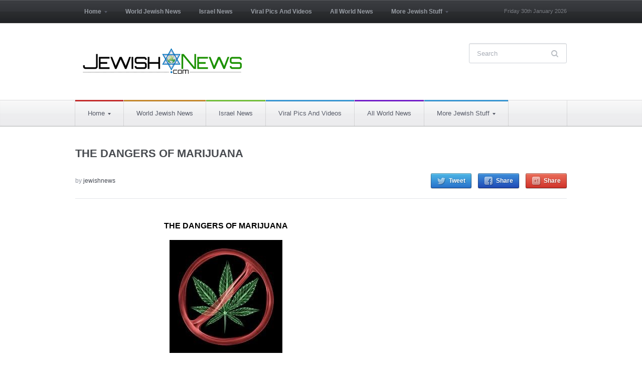

--- FILE ---
content_type: text/html; charset=UTF-8
request_url: https://jewishnews.com/2016/07/20/the-dangers-of-marijuana/
body_size: 8248
content:
 <!DOCTYPE html>
<html xmlns="http://www.w3.org/1999/xhtml" lang="en-US"><head>
    <meta http-equiv="Content-Type" content="text/html; charset=UTF-8" />
    <meta http-equiv="X-UA-Compatible" content="IE=edge,chrome=1">
    <meta name="viewport" content="width=device-width, initial-scale=1.0">

 	<link rel="stylesheet" type="text/css" href="https://fonts.googleapis.com/css?family=UnifrakturMaguntia|Merriweather:400,700" />

    <link rel="pingback" href="https://jewishnews.com/xmlrpc.php" />

    <title>THE DANGERS OF MARIJUANA &#8211; Jewish News and Israel news &#8211; Breaking News</title>
<meta name='robots' content='max-image-preview:large' />
<link rel="alternate" type="application/rss+xml" title="Jewish News and Israel news - Breaking News &raquo; Feed" href="https://jewishnews.com/feed/" />
<link rel="alternate" type="application/rss+xml" title="Jewish News and Israel news - Breaking News &raquo; Comments Feed" href="https://jewishnews.com/comments/feed/" />
<link rel="alternate" type="application/rss+xml" title="Jewish News and Israel news - Breaking News &raquo; THE DANGERS OF MARIJUANA Comments Feed" href="https://jewishnews.com/2016/07/20/the-dangers-of-marijuana/feed/" />
<script type="8a7971445ea9ba15a4bce31a-text/javascript">
window._wpemojiSettings = {"baseUrl":"https:\/\/s.w.org\/images\/core\/emoji\/14.0.0\/72x72\/","ext":".png","svgUrl":"https:\/\/s.w.org\/images\/core\/emoji\/14.0.0\/svg\/","svgExt":".svg","source":{"concatemoji":"https:\/\/jewishnews.com\/wp-includes\/js\/wp-emoji-release.min.js?ver=6.1.9"}};
/*! This file is auto-generated */
!function(e,a,t){var n,r,o,i=a.createElement("canvas"),p=i.getContext&&i.getContext("2d");function s(e,t){var a=String.fromCharCode,e=(p.clearRect(0,0,i.width,i.height),p.fillText(a.apply(this,e),0,0),i.toDataURL());return p.clearRect(0,0,i.width,i.height),p.fillText(a.apply(this,t),0,0),e===i.toDataURL()}function c(e){var t=a.createElement("script");t.src=e,t.defer=t.type="text/javascript",a.getElementsByTagName("head")[0].appendChild(t)}for(o=Array("flag","emoji"),t.supports={everything:!0,everythingExceptFlag:!0},r=0;r<o.length;r++)t.supports[o[r]]=function(e){if(p&&p.fillText)switch(p.textBaseline="top",p.font="600 32px Arial",e){case"flag":return s([127987,65039,8205,9895,65039],[127987,65039,8203,9895,65039])?!1:!s([55356,56826,55356,56819],[55356,56826,8203,55356,56819])&&!s([55356,57332,56128,56423,56128,56418,56128,56421,56128,56430,56128,56423,56128,56447],[55356,57332,8203,56128,56423,8203,56128,56418,8203,56128,56421,8203,56128,56430,8203,56128,56423,8203,56128,56447]);case"emoji":return!s([129777,127995,8205,129778,127999],[129777,127995,8203,129778,127999])}return!1}(o[r]),t.supports.everything=t.supports.everything&&t.supports[o[r]],"flag"!==o[r]&&(t.supports.everythingExceptFlag=t.supports.everythingExceptFlag&&t.supports[o[r]]);t.supports.everythingExceptFlag=t.supports.everythingExceptFlag&&!t.supports.flag,t.DOMReady=!1,t.readyCallback=function(){t.DOMReady=!0},t.supports.everything||(n=function(){t.readyCallback()},a.addEventListener?(a.addEventListener("DOMContentLoaded",n,!1),e.addEventListener("load",n,!1)):(e.attachEvent("onload",n),a.attachEvent("onreadystatechange",function(){"complete"===a.readyState&&t.readyCallback()})),(e=t.source||{}).concatemoji?c(e.concatemoji):e.wpemoji&&e.twemoji&&(c(e.twemoji),c(e.wpemoji)))}(window,document,window._wpemojiSettings);
</script>
<style type="text/css">
img.wp-smiley,
img.emoji {
	display: inline !important;
	border: none !important;
	box-shadow: none !important;
	height: 1em !important;
	width: 1em !important;
	margin: 0 0.07em !important;
	vertical-align: -0.1em !important;
	background: none !important;
	padding: 0 !important;
}
</style>
	<style type="text/css" media="all">
.wpautoterms-footer{background-color:#ffffff;text-align:center;}
.wpautoterms-footer a{color:#000000;font-family:Arial, sans-serif;font-size:14px;}
.wpautoterms-footer .separator{color:#cccccc;font-family:Arial, sans-serif;font-size:14px;}</style>
<link rel='stylesheet' id='wp-block-library-css' href='https://jewishnews.com/wp-includes/css/dist/block-library/style.min.css?ver=6.1.9' type='text/css' media='all' />
<link rel='stylesheet' id='classic-theme-styles-css' href='https://jewishnews.com/wp-includes/css/classic-themes.min.css?ver=1' type='text/css' media='all' />
<style id='global-styles-inline-css' type='text/css'>
body{--wp--preset--color--black: #000000;--wp--preset--color--cyan-bluish-gray: #abb8c3;--wp--preset--color--white: #ffffff;--wp--preset--color--pale-pink: #f78da7;--wp--preset--color--vivid-red: #cf2e2e;--wp--preset--color--luminous-vivid-orange: #ff6900;--wp--preset--color--luminous-vivid-amber: #fcb900;--wp--preset--color--light-green-cyan: #7bdcb5;--wp--preset--color--vivid-green-cyan: #00d084;--wp--preset--color--pale-cyan-blue: #8ed1fc;--wp--preset--color--vivid-cyan-blue: #0693e3;--wp--preset--color--vivid-purple: #9b51e0;--wp--preset--gradient--vivid-cyan-blue-to-vivid-purple: linear-gradient(135deg,rgba(6,147,227,1) 0%,rgb(155,81,224) 100%);--wp--preset--gradient--light-green-cyan-to-vivid-green-cyan: linear-gradient(135deg,rgb(122,220,180) 0%,rgb(0,208,130) 100%);--wp--preset--gradient--luminous-vivid-amber-to-luminous-vivid-orange: linear-gradient(135deg,rgba(252,185,0,1) 0%,rgba(255,105,0,1) 100%);--wp--preset--gradient--luminous-vivid-orange-to-vivid-red: linear-gradient(135deg,rgba(255,105,0,1) 0%,rgb(207,46,46) 100%);--wp--preset--gradient--very-light-gray-to-cyan-bluish-gray: linear-gradient(135deg,rgb(238,238,238) 0%,rgb(169,184,195) 100%);--wp--preset--gradient--cool-to-warm-spectrum: linear-gradient(135deg,rgb(74,234,220) 0%,rgb(151,120,209) 20%,rgb(207,42,186) 40%,rgb(238,44,130) 60%,rgb(251,105,98) 80%,rgb(254,248,76) 100%);--wp--preset--gradient--blush-light-purple: linear-gradient(135deg,rgb(255,206,236) 0%,rgb(152,150,240) 100%);--wp--preset--gradient--blush-bordeaux: linear-gradient(135deg,rgb(254,205,165) 0%,rgb(254,45,45) 50%,rgb(107,0,62) 100%);--wp--preset--gradient--luminous-dusk: linear-gradient(135deg,rgb(255,203,112) 0%,rgb(199,81,192) 50%,rgb(65,88,208) 100%);--wp--preset--gradient--pale-ocean: linear-gradient(135deg,rgb(255,245,203) 0%,rgb(182,227,212) 50%,rgb(51,167,181) 100%);--wp--preset--gradient--electric-grass: linear-gradient(135deg,rgb(202,248,128) 0%,rgb(113,206,126) 100%);--wp--preset--gradient--midnight: linear-gradient(135deg,rgb(2,3,129) 0%,rgb(40,116,252) 100%);--wp--preset--duotone--dark-grayscale: url('#wp-duotone-dark-grayscale');--wp--preset--duotone--grayscale: url('#wp-duotone-grayscale');--wp--preset--duotone--purple-yellow: url('#wp-duotone-purple-yellow');--wp--preset--duotone--blue-red: url('#wp-duotone-blue-red');--wp--preset--duotone--midnight: url('#wp-duotone-midnight');--wp--preset--duotone--magenta-yellow: url('#wp-duotone-magenta-yellow');--wp--preset--duotone--purple-green: url('#wp-duotone-purple-green');--wp--preset--duotone--blue-orange: url('#wp-duotone-blue-orange');--wp--preset--font-size--small: 13px;--wp--preset--font-size--medium: 20px;--wp--preset--font-size--large: 36px;--wp--preset--font-size--x-large: 42px;--wp--preset--spacing--20: 0.44rem;--wp--preset--spacing--30: 0.67rem;--wp--preset--spacing--40: 1rem;--wp--preset--spacing--50: 1.5rem;--wp--preset--spacing--60: 2.25rem;--wp--preset--spacing--70: 3.38rem;--wp--preset--spacing--80: 5.06rem;}:where(.is-layout-flex){gap: 0.5em;}body .is-layout-flow > .alignleft{float: left;margin-inline-start: 0;margin-inline-end: 2em;}body .is-layout-flow > .alignright{float: right;margin-inline-start: 2em;margin-inline-end: 0;}body .is-layout-flow > .aligncenter{margin-left: auto !important;margin-right: auto !important;}body .is-layout-constrained > .alignleft{float: left;margin-inline-start: 0;margin-inline-end: 2em;}body .is-layout-constrained > .alignright{float: right;margin-inline-start: 2em;margin-inline-end: 0;}body .is-layout-constrained > .aligncenter{margin-left: auto !important;margin-right: auto !important;}body .is-layout-constrained > :where(:not(.alignleft):not(.alignright):not(.alignfull)){max-width: var(--wp--style--global--content-size);margin-left: auto !important;margin-right: auto !important;}body .is-layout-constrained > .alignwide{max-width: var(--wp--style--global--wide-size);}body .is-layout-flex{display: flex;}body .is-layout-flex{flex-wrap: wrap;align-items: center;}body .is-layout-flex > *{margin: 0;}:where(.wp-block-columns.is-layout-flex){gap: 2em;}.has-black-color{color: var(--wp--preset--color--black) !important;}.has-cyan-bluish-gray-color{color: var(--wp--preset--color--cyan-bluish-gray) !important;}.has-white-color{color: var(--wp--preset--color--white) !important;}.has-pale-pink-color{color: var(--wp--preset--color--pale-pink) !important;}.has-vivid-red-color{color: var(--wp--preset--color--vivid-red) !important;}.has-luminous-vivid-orange-color{color: var(--wp--preset--color--luminous-vivid-orange) !important;}.has-luminous-vivid-amber-color{color: var(--wp--preset--color--luminous-vivid-amber) !important;}.has-light-green-cyan-color{color: var(--wp--preset--color--light-green-cyan) !important;}.has-vivid-green-cyan-color{color: var(--wp--preset--color--vivid-green-cyan) !important;}.has-pale-cyan-blue-color{color: var(--wp--preset--color--pale-cyan-blue) !important;}.has-vivid-cyan-blue-color{color: var(--wp--preset--color--vivid-cyan-blue) !important;}.has-vivid-purple-color{color: var(--wp--preset--color--vivid-purple) !important;}.has-black-background-color{background-color: var(--wp--preset--color--black) !important;}.has-cyan-bluish-gray-background-color{background-color: var(--wp--preset--color--cyan-bluish-gray) !important;}.has-white-background-color{background-color: var(--wp--preset--color--white) !important;}.has-pale-pink-background-color{background-color: var(--wp--preset--color--pale-pink) !important;}.has-vivid-red-background-color{background-color: var(--wp--preset--color--vivid-red) !important;}.has-luminous-vivid-orange-background-color{background-color: var(--wp--preset--color--luminous-vivid-orange) !important;}.has-luminous-vivid-amber-background-color{background-color: var(--wp--preset--color--luminous-vivid-amber) !important;}.has-light-green-cyan-background-color{background-color: var(--wp--preset--color--light-green-cyan) !important;}.has-vivid-green-cyan-background-color{background-color: var(--wp--preset--color--vivid-green-cyan) !important;}.has-pale-cyan-blue-background-color{background-color: var(--wp--preset--color--pale-cyan-blue) !important;}.has-vivid-cyan-blue-background-color{background-color: var(--wp--preset--color--vivid-cyan-blue) !important;}.has-vivid-purple-background-color{background-color: var(--wp--preset--color--vivid-purple) !important;}.has-black-border-color{border-color: var(--wp--preset--color--black) !important;}.has-cyan-bluish-gray-border-color{border-color: var(--wp--preset--color--cyan-bluish-gray) !important;}.has-white-border-color{border-color: var(--wp--preset--color--white) !important;}.has-pale-pink-border-color{border-color: var(--wp--preset--color--pale-pink) !important;}.has-vivid-red-border-color{border-color: var(--wp--preset--color--vivid-red) !important;}.has-luminous-vivid-orange-border-color{border-color: var(--wp--preset--color--luminous-vivid-orange) !important;}.has-luminous-vivid-amber-border-color{border-color: var(--wp--preset--color--luminous-vivid-amber) !important;}.has-light-green-cyan-border-color{border-color: var(--wp--preset--color--light-green-cyan) !important;}.has-vivid-green-cyan-border-color{border-color: var(--wp--preset--color--vivid-green-cyan) !important;}.has-pale-cyan-blue-border-color{border-color: var(--wp--preset--color--pale-cyan-blue) !important;}.has-vivid-cyan-blue-border-color{border-color: var(--wp--preset--color--vivid-cyan-blue) !important;}.has-vivid-purple-border-color{border-color: var(--wp--preset--color--vivid-purple) !important;}.has-vivid-cyan-blue-to-vivid-purple-gradient-background{background: var(--wp--preset--gradient--vivid-cyan-blue-to-vivid-purple) !important;}.has-light-green-cyan-to-vivid-green-cyan-gradient-background{background: var(--wp--preset--gradient--light-green-cyan-to-vivid-green-cyan) !important;}.has-luminous-vivid-amber-to-luminous-vivid-orange-gradient-background{background: var(--wp--preset--gradient--luminous-vivid-amber-to-luminous-vivid-orange) !important;}.has-luminous-vivid-orange-to-vivid-red-gradient-background{background: var(--wp--preset--gradient--luminous-vivid-orange-to-vivid-red) !important;}.has-very-light-gray-to-cyan-bluish-gray-gradient-background{background: var(--wp--preset--gradient--very-light-gray-to-cyan-bluish-gray) !important;}.has-cool-to-warm-spectrum-gradient-background{background: var(--wp--preset--gradient--cool-to-warm-spectrum) !important;}.has-blush-light-purple-gradient-background{background: var(--wp--preset--gradient--blush-light-purple) !important;}.has-blush-bordeaux-gradient-background{background: var(--wp--preset--gradient--blush-bordeaux) !important;}.has-luminous-dusk-gradient-background{background: var(--wp--preset--gradient--luminous-dusk) !important;}.has-pale-ocean-gradient-background{background: var(--wp--preset--gradient--pale-ocean) !important;}.has-electric-grass-gradient-background{background: var(--wp--preset--gradient--electric-grass) !important;}.has-midnight-gradient-background{background: var(--wp--preset--gradient--midnight) !important;}.has-small-font-size{font-size: var(--wp--preset--font-size--small) !important;}.has-medium-font-size{font-size: var(--wp--preset--font-size--medium) !important;}.has-large-font-size{font-size: var(--wp--preset--font-size--large) !important;}.has-x-large-font-size{font-size: var(--wp--preset--font-size--x-large) !important;}
.wp-block-navigation a:where(:not(.wp-element-button)){color: inherit;}
:where(.wp-block-columns.is-layout-flex){gap: 2em;}
.wp-block-pullquote{font-size: 1.5em;line-height: 1.6;}
</style>
<link rel='stylesheet' id='wpautoterms_css-css' href='https://jewishnews.com/wp-content/plugins/auto-terms-of-service-and-privacy-policy/css/wpautoterms.css?ver=6.1.9' type='text/css' media='all' />
<link rel='stylesheet' id='chronicle-style-css' href='https://jewishnews.com/wp-content/themes/wpzoom-chronicle/style.css?ver=6.1.9' type='text/css' media='all' />
<link rel='stylesheet' id='media-queries-css' href='https://jewishnews.com/wp-content/themes/wpzoom-chronicle/css/media-queries.css?ver=1.1.2' type='text/css' media='all' />
<link rel='stylesheet' id='upw_theme_standard-css' href='https://jewishnews.com/wp-content/plugins/ultimate-posts-widget/css/upw-theme-standard.min.css?ver=6.1.9' type='text/css' media='all' />
<link rel='stylesheet' id='wpzoom-custom-css' href='https://jewishnews.com/wp-content/themes/wpzoom-chronicle/custom.css?ver=1.1.2' type='text/css' media='all' />
<script type="8a7971445ea9ba15a4bce31a-text/javascript" src='https://jewishnews.com/wp-includes/js/jquery/jquery.min.js?ver=3.6.1' id='jquery-core-js'></script>
<script type="8a7971445ea9ba15a4bce31a-text/javascript" src='https://jewishnews.com/wp-includes/js/jquery/jquery-migrate.min.js?ver=3.3.2' id='jquery-migrate-js'></script>
<script type="8a7971445ea9ba15a4bce31a-text/javascript" src='https://jewishnews.com/wp-includes/js/dist/vendor/regenerator-runtime.min.js?ver=0.13.9' id='regenerator-runtime-js'></script>
<script type="8a7971445ea9ba15a4bce31a-text/javascript" src='https://jewishnews.com/wp-includes/js/dist/vendor/wp-polyfill.min.js?ver=3.15.0' id='wp-polyfill-js'></script>
<script type="8a7971445ea9ba15a4bce31a-text/javascript" src='https://jewishnews.com/wp-includes/js/dist/dom-ready.min.js?ver=392bdd43726760d1f3ca' id='wp-dom-ready-js'></script>
<script type="8a7971445ea9ba15a4bce31a-text/javascript" src='https://jewishnews.com/wp-content/plugins/auto-terms-of-service-and-privacy-policy/js/base.js?ver=2.5.1' id='wpautoterms_base-js'></script>
<link rel="https://api.w.org/" href="https://jewishnews.com/wp-json/" /><link rel="alternate" type="application/json" href="https://jewishnews.com/wp-json/wp/v2/posts/27924" /><link rel="EditURI" type="application/rsd+xml" title="RSD" href="https://jewishnews.com/xmlrpc.php?rsd" />
<link rel="wlwmanifest" type="application/wlwmanifest+xml" href="https://jewishnews.com/wp-includes/wlwmanifest.xml" />
<meta name="generator" content="WordPress 6.1.9" />
<link rel="canonical" href="https://jewishnews.com/2016/07/20/the-dangers-of-marijuana/" />
<link rel='shortlink' href='https://jewishnews.com/?p=27924' />
<link rel="alternate" type="application/json+oembed" href="https://jewishnews.com/wp-json/oembed/1.0/embed?url=https%3A%2F%2Fjewishnews.com%2F2016%2F07%2F20%2Fthe-dangers-of-marijuana%2F" />
<link rel="alternate" type="text/xml+oembed" href="https://jewishnews.com/wp-json/oembed/1.0/embed?url=https%3A%2F%2Fjewishnews.com%2F2016%2F07%2F20%2Fthe-dangers-of-marijuana%2F&#038;format=xml" />
<!-- WPZOOM Theme / Framework -->
<meta name="generator" content="Chronicle 1.1.2" />
<meta name="generator" content="WPZOOM Framework 1.9.17" />
<style type="text/css">body{color: #000000;font-family: Arial;font-size: 28px;}.archiveposts .sticky h2, .archiveposts h2, h1.title, .wpzoom-widget-cat h3, .widget .feature-posts-list li a{color: #000000;font-family: Arial;font-size: 22px;font-weight: bold;}</style>
        

<style>
body {
    font-size: 16px!important;
}
</style>
</head>
<style type="text/css">body{font-size:16px;}</style> 
<body class="post-template-default single single-post postid-27924 single-format-standard" >

<div id="fb-root"></div>
<script type="8a7971445ea9ba15a4bce31a-text/javascript">(function(d, s, id) {
  var js, fjs = d.getElementsByTagName(s)[0];
  if (d.getElementById(id)) return;
  js = d.createElement(s); js.id = id;
  js.src = "//connect.facebook.net/en_US/sdk.js#xfbml=1&version=v2.7";
  fjs.parentNode.insertBefore(js, fjs);
}(document, 'script', 'facebook-jssdk'));</script>


	<header id="header">

		<div id="menutop">

			<div class="wrap">

				
	 				<a class="btn_menu" id="toggle-top" href="#"></a>

	 				<div id="topmenu-wrap">

					 	<ul id="topmenu" class="dropdown"><li id="menu-item-144" class="menu-item menu-item-type-custom menu-item-object-custom menu-item-home menu-item-has-children menu-item-144"><a href="https://jewishnews.com">Home</a>
<ul class="sub-menu">
	<li id="menu-item-34" class="menu-item menu-item-type-taxonomy menu-item-object-category menu-item-34"><a href="https://jewishnews.com/category/home/about-us/">About Us</a></li>
	<li id="menu-item-35" class="menu-item menu-item-type-taxonomy menu-item-object-category menu-item-35"><a href="https://jewishnews.com/category/home/advertising/">Advertising</a></li>
	<li id="menu-item-36" class="menu-item menu-item-type-taxonomy menu-item-object-category menu-item-36"><a href="https://jewishnews.com/category/home/contact-us/">Contact Us</a></li>
	<li id="menu-item-5840" class="menu-item menu-item-type-taxonomy menu-item-object-category menu-item-5840"><a href="https://jewishnews.com/category/home/jnexclusives/">JewishNewsExclusives</a></li>
</ul>
</li>
<li id="menu-item-46" class="menu-item menu-item-type-taxonomy menu-item-object-category menu-item-46"><a href="https://jewishnews.com/category/world-jewish-news/">World Jewish News</a></li>
<li id="menu-item-38" class="menu-item menu-item-type-taxonomy menu-item-object-category menu-item-38"><a href="https://jewishnews.com/category/israel-news/">Israel News</a></li>
<li id="menu-item-1703" class="menu-item menu-item-type-post_type menu-item-object-page menu-item-1703"><a href="https://jewishnews.com/viral-pics-and-videos/">Viral Pics And Videos</a></li>
<li id="menu-item-588" class="menu-item menu-item-type-taxonomy menu-item-object-category current-post-ancestor current-menu-parent current-post-parent menu-item-588"><a href="https://jewishnews.com/category/all-world-news/">All World News</a></li>
<li id="menu-item-4542" class="menu-item menu-item-type-custom menu-item-object-custom menu-item-has-children menu-item-4542"><a>More Jewish Stuff</a>
<ul class="sub-menu">
	<li id="menu-item-3374" class="menu-item menu-item-type-taxonomy menu-item-object-category menu-item-3374"><a href="https://jewishnews.com/category/jewish-humor/">Humor</a></li>
	<li id="menu-item-5841" class="menu-item menu-item-type-taxonomy menu-item-object-category menu-item-5841"><a href="https://jewishnews.com/category/home/jnexclusives/">JewishNewsExclusives</a></li>
	<li id="menu-item-10435" class="menu-item menu-item-type-taxonomy menu-item-object-category menu-item-10435"><a href="https://jewishnews.com/category/israeli-writer-profiles/">Israeli Writer Profiles</a></li>
	<li id="menu-item-40" class="menu-item menu-item-type-taxonomy menu-item-object-category current-post-ancestor menu-item-has-children menu-item-40"><a href="https://jewishnews.com/category/spirituality/">Spirituality</a>
	<ul class="sub-menu">
		<li id="menu-item-41" class="menu-item menu-item-type-taxonomy menu-item-object-category menu-item-41"><a href="https://jewishnews.com/category/spirituality/kabbalah/">Kabbalah</a></li>
		<li id="menu-item-43" class="menu-item menu-item-type-taxonomy menu-item-object-category current-post-ancestor current-menu-parent current-post-parent menu-item-43"><a href="https://jewishnews.com/category/spirituality/thoughts-and-philosophy/">Thoughts and Philosophy</a></li>
	</ul>
</li>
	<li id="menu-item-39" class="menu-item menu-item-type-taxonomy menu-item-object-category menu-item-39"><a href="https://jewishnews.com/category/opinions/">Op-ed</a></li>
	<li id="menu-item-30" class="menu-item menu-item-type-taxonomy menu-item-object-category menu-item-30"><a href="https://jewishnews.com/category/entertainment/">Entertainment</a></li>
	<li id="menu-item-153" class="menu-item menu-item-type-custom menu-item-object-custom menu-item-has-children menu-item-153"><a href="https://jewishnews.com/events/">Events</a>
	<ul class="sub-menu">
		<li id="menu-item-608" class="menu-item menu-item-type-post_type menu-item-object-page menu-item-608"><a href="https://jewishnews.com/events/">Events</a></li>
		<li id="menu-item-149" class="menu-item menu-item-type-custom menu-item-object-custom menu-item-149"><a href="https://jewishnews.com/submit-events/">Add Your Event</a></li>
	</ul>
</li>
</ul>
</li>
</ul>
					</div>

				
				<div id="thedate">Friday 30th January 2026</div>

				<div class="clear"></div>

			</div>

		</div>

		<div class="head-wrap">

			<div id="logo">
				
				<a href="https://jewishnews.com" title="Real Time Jewish News Updates">
											<img src="https://jewishnews.com/wp-content/uploads/2014/10/jn.png" alt="Jewish News and Israel news &#8211; Breaking News" />
									</a>

							</div><!-- / #logo -->

			<form method="get" id="searchform" action="https://jewishnews.com/">
	<fieldset>
		<input type="text" name="s" id="s" placeholder="Search" /><input type="submit" id="searchsubmit" value="Search" />
	</fieldset>
</form>
<div class="clear"></div>
			
			<div class="clear"></div>

		</div>

		<div id="menu">

			<div class="wrap">

				<a class="btn_menu" id="toggle-main" href="#"></a>

				<div id="menu-wrap">

					<ul id="mainmenu" class="dropdown"><li class="menu-item menu-item-type-custom menu-item-object-custom menu-item-home menu-item-has-children menu-item-144"><a style="border-top-color:#dd3333" href="https://jewishnews.com">Home</a>
<ul class="sub-menu">
	<li class="menu-item menu-item-type-taxonomy menu-item-object-category menu-item-34"><a href="https://jewishnews.com/category/home/about-us/">About Us</a></li>
	<li class="menu-item menu-item-type-taxonomy menu-item-object-category menu-item-35"><a href="https://jewishnews.com/category/home/advertising/">Advertising</a></li>
	<li class="menu-item menu-item-type-taxonomy menu-item-object-category menu-item-36"><a href="https://jewishnews.com/category/home/contact-us/">Contact Us</a></li>
	<li class="menu-item menu-item-type-taxonomy menu-item-object-category menu-item-5840"><a href="https://jewishnews.com/category/home/jnexclusives/">JewishNewsExclusives</a></li>
</ul>
</li>
<li class="menu-item menu-item-type-taxonomy menu-item-object-category menu-item-46"><a style="border-top-color:#dd9933" href="https://jewishnews.com/category/world-jewish-news/">World Jewish News</a></li>
<li class="menu-item menu-item-type-taxonomy menu-item-object-category menu-item-38"><a style="border-top-color:#81d742" href="https://jewishnews.com/category/israel-news/">Israel News</a></li>
<li class="menu-item menu-item-type-post_type menu-item-object-page menu-item-1703"><a href="https://jewishnews.com/viral-pics-and-videos/">Viral Pics And Videos</a></li>
<li class="menu-item menu-item-type-taxonomy menu-item-object-category current-post-ancestor current-menu-parent current-post-parent menu-item-588"><a style="border-top-color:#8224e3" href="https://jewishnews.com/category/all-world-news/">All World News</a></li>
<li class="menu-item menu-item-type-custom menu-item-object-custom menu-item-has-children menu-item-4542"><a>More Jewish Stuff</a>
<ul class="sub-menu">
	<li class="menu-item menu-item-type-taxonomy menu-item-object-category menu-item-3374"><a href="https://jewishnews.com/category/jewish-humor/">Humor</a></li>
	<li class="menu-item menu-item-type-taxonomy menu-item-object-category menu-item-5841"><a href="https://jewishnews.com/category/home/jnexclusives/">JewishNewsExclusives</a></li>
	<li class="menu-item menu-item-type-taxonomy menu-item-object-category menu-item-10435"><a href="https://jewishnews.com/category/israeli-writer-profiles/">Israeli Writer Profiles</a></li>
	<li class="menu-item menu-item-type-taxonomy menu-item-object-category current-post-ancestor menu-item-has-children menu-item-40"><a style="border-top-color:#8224e3" href="https://jewishnews.com/category/spirituality/">Spirituality</a>
	<ul class="sub-menu">
		<li class="menu-item menu-item-type-taxonomy menu-item-object-category menu-item-41"><a href="https://jewishnews.com/category/spirituality/kabbalah/">Kabbalah</a></li>
		<li class="menu-item menu-item-type-taxonomy menu-item-object-category current-post-ancestor current-menu-parent current-post-parent menu-item-43"><a href="https://jewishnews.com/category/spirituality/thoughts-and-philosophy/">Thoughts and Philosophy</a></li>
	</ul>
</li>
	<li class="menu-item menu-item-type-taxonomy menu-item-object-category menu-item-39"><a style="border-top-color:#eeee22" href="https://jewishnews.com/category/opinions/">Op-ed</a></li>
	<li class="menu-item menu-item-type-taxonomy menu-item-object-category menu-item-30"><a href="https://jewishnews.com/category/entertainment/">Entertainment</a></li>
	<li class="menu-item menu-item-type-custom menu-item-object-custom menu-item-has-children menu-item-153"><a href="https://jewishnews.com/events/">Events</a>
	<ul class="sub-menu">
		<li class="menu-item menu-item-type-post_type menu-item-object-page menu-item-608"><a href="https://jewishnews.com/events/">Events</a></li>
		<li class="menu-item menu-item-type-custom menu-item-object-custom menu-item-149"><a href="https://jewishnews.com/submit-events/">Add Your Event</a></li>
	</ul>
</li>
</ul>
</li>
</ul>				</div>

				<div class="clear"></div>

			</div>

		</div><!-- /#menu -->

		<div class="clear"></div>

	</header>

	<div id="content">
<h1 class="title">
	<a href="https://jewishnews.com/2016/07/20/the-dangers-of-marijuana/" title="Permalink to THE DANGERS OF MARIJUANA" rel="bookmark">THE DANGERS OF MARIJUANA</a>
	</h1>

<div class="post-meta">

	<ul>
				<li class="author">by <a href="https://jewishnews.com/author/jewishnews/" title="Posts by jewishnews" rel="author">jewishnews</a></li><li class="share">
				<a href="https://twitter.com/intent/tweet?url=https%3A%2F%2Fjewishnews.com%2F2016%2F07%2F20%2Fthe-dangers-of-marijuana%2F&text=THE+DANGERS+OF+MARIJUANA" target="_blank" title="Tweet this on Twitter" class="twitter">Tweet</a>
				<a href="https://facebook.com/sharer.php?u=https%3A%2F%2Fjewishnews.com%2F2016%2F07%2F20%2Fthe-dangers-of-marijuana%2F&t=THE+DANGERS+OF+MARIJUANA" target="_blank" title="Share this on Facebook" class="facebook">Share</a>
				<a href="https://plus.google.com/share?url=https%3A%2F%2Fjewishnews.com%2F2016%2F07%2F20%2Fthe-dangers-of-marijuana%2F" target="_blank" title="Post this to Google+" class="gplus">Share</a>
			</li>	</ul>

	<div class="clear"></div>

</div><!-- /.post-meta -->

<section id="main" role="main">
 
	<div id="post-27924" class="clearfix post-27924 post type-post status-publish format-standard has-post-thumbnail hentry category-all-world-news category-home category-thoughts-and-philosophy">

		<div class="entry">

			<p style="text-align: center;"><strong>THE DANGERS OF MARIJUANA</strong></p>
<p><img decoding="async" class="size-full wp-image-27926 aligncenter" src="https://jewishnews.com/wp-content/uploads/2016/07/hydh.jpg" alt="hydh" width="225" height="225" srcset="https://jewishnews.com/wp-content/uploads/2016/07/hydh.jpg 225w, https://jewishnews.com/wp-content/uploads/2016/07/hydh-55x55.jpg 55w, https://jewishnews.com/wp-content/uploads/2016/07/hydh-120x120.jpg 120w, https://jewishnews.com/wp-content/uploads/2016/07/hydh-45x45.jpg 45w" sizes="(max-width: 225px) 100vw, 225px" /></p>
<p>By: <em>The SAFE Foundation</em></p>
<p>Marijuana is derived from the <a href="https://en.wikipedia.org/wiki/Cannabis">Cannabis plant</a>. The main <a href="https://en.wikipedia.org/wiki/Psychoactive_drug">psychoactive part</a> of cannabis is <a href="https://en.wikipedia.org/wiki/Tetrahydrocannabinol">tetrahydrocannabinol</a> (THC.) It is prepared in a variety of ways. Some of the street names for Marijuana are Pot, Weed, Grass, Ganga, Dope, Joint, Blunt, Reefer.</p>
<p>People often turn to Marijuana to get high or to escape unpleasant situations, thoughts, or feelings. Tolerance to the drug builds quickly, though, making the impact less powerful. When that happens, the person usually turns to stronger, dangerous substances to achieve the sought-out effect. Ike Dweck, Founder and Executive Director of The SAFE Foundation says, “At SAFE, we see it all the time. Marijuana users usually progress to taking other serious drugs.”</p>
<p>Ike continues, “One of the reasons people today may think Marijuana is not detrimental is because certain states in America have made it legal, but they do so to make money on taxes. For example, in one fiscal year, Colorado collected almost $70 million from Marijuana sales. ”</p>
<p>Here is a list of some of the reasons why Marijuana is not good for you, your children, or our world:</p>
<ul>
<li>Marijuana was found to be in the top 8 of the 20 drugs studied for drug harm to self and</li>
</ul>
<ul>
<li>Marijuana has proven to be a gateway to other highly addictive and dangerous drugs.</li>
</ul>
<ul>
<li>There is a connection between Marijuana and decreased motivation, persistent procrastination, low self-confidence, and low</li>
</ul>
<ul>
<li>Marijuana has negative effects on attention, memory, and learning.</li>
</ul>
<ul>
<li>Pot smokers tend to get lower school grades, have higher rates of unemployment, and have lower relationship and life satisfaction.</li>
</ul>
<ul>
<li>Marijuana is addictive. Withdrawal symptoms include irritability, increased aggression, anxiety, insomnia, and craving for the drug.</li>
</ul>
<ul>
<li>Long-term users are at risk for anxiety, depression, and schizophrenia.</li>
</ul>
<ul>
<li>Marijuana smokers are more likely to have respiratory problems and affected bone metabolism.</li>
</ul>
<ul>
<li>Cannabis smoke has many poisonous chemicals, which can have harmful effects on the body’s organs.</li>
</ul>
<ul>
<li>Studies show that marijuana use can have a detrimental effect on both male and female fertility.</li>
</ul>
<p>Using Marijuana while pregnant may cause low birth weights, major malformations, and neurobehavioral abnormalities in the exposed offspring.</p>
<ul>
<li>Using Marijuana while pregnant may cause low birth weights, major malformations, and neurobehavioral abnormalities in the exposed offspring.</li>
</ul>
<ul>
<li>The difficulties in the person’s life that existed before the drug use are usually exacerbated by constant escapism and lack of real problem-solving.</li>
</ul>
<p>Please relay some or all of this information the next time someone defends Marijuana use with the all-too-familiar phrase, “But it’s natural!”</p>
<p><img decoding="async" loading="lazy" class="size-full wp-image-27925 aligncenter" src="https://jewishnews.com/wp-content/uploads/2016/07/te.png" alt="te" width="800" height="445" srcset="https://jewishnews.com/wp-content/uploads/2016/07/te.png 800w, https://jewishnews.com/wp-content/uploads/2016/07/te-300x167.png 300w, https://jewishnews.com/wp-content/uploads/2016/07/te-768x427.png 768w, https://jewishnews.com/wp-content/uploads/2016/07/te-99x55.png 99w, https://jewishnews.com/wp-content/uploads/2016/07/te-269x150.png 269w, https://jewishnews.com/wp-content/uploads/2016/07/te-340x189.png 340w" sizes="(max-width: 800px) 100vw, 800px" /></p>
<p>&nbsp;</p>
			<div class="clear"></div>

						<div class="clear"></div>

			
		</div><!-- / .entry -->

		<div class="clear"></div>

	</div><!-- #post-27924 -->

	
	
	<div class="clear"></div>

</section><!-- /#main -->


<section id="sidebar">
	
	
	
			
			<div class="col1">
							</div>

			<div class="col2">
							</div> 

	
 	
	<div class="clear"></div>

</section>

<div class="clear"></div>
<div class="clear"></div>

 

	</div>

	
	<div id="footer">

		<div class="wrap">

			<div class="left">
				<h2 class="title">Jewish News and Israel news &#8211; Breaking News</h2>
				<p class="copyright">&copy; 2026 Jewish News and Israel news - Breaking News. All rights reserved.</p>
			</div>

			<div class="right">
				
<a href="https://jewishnews.com/jewishnews-privacy-policy" target="_blank" title="JewishNews Privacy Policy">Privacy Policy</a><br><a href="https://jewishnews.com/jewishnews-terms-of-service/" target="_blank" title="JewishNews Privacy Policy">Terms of Service</a>
			</div>

			<div class="clear"></div>

		</div><!-- /.wrap -->

	</div>

<script type="8a7971445ea9ba15a4bce31a-text/javascript">
  (function(i,s,o,g,r,a,m){i['GoogleAnalyticsObject']=r;i[r]=i[r]||function(){
  (i[r].q=i[r].q||[]).push(arguments)},i[r].l=1*new Date();a=s.createElement(o),
  m=s.getElementsByTagName(o)[0];a.async=1;a.src=g;m.parentNode.insertBefore(a,m)
  })(window,document,'script','//www.google-analytics.com/analytics.js','ga');

  ga('create', 'UA-56357657-1', 'auto');
  ga('send', 'pageview');

</script><script type="8a7971445ea9ba15a4bce31a-text/javascript" src='https://jewishnews.com/wp-includes/js/comment-reply.min.js?ver=6.1.9' id='comment-reply-js'></script>
<script type="8a7971445ea9ba15a4bce31a-text/javascript" src='https://jewishnews.com/wp-content/themes/wpzoom-chronicle/js/dropdown.js?ver=1.1.2' id='dropdown-js'></script>
<script type="8a7971445ea9ba15a4bce31a-text/javascript" src='https://jewishnews.com/wp-content/themes/wpzoom-chronicle/js/flexslider.min.js?ver=1.1.2' id='flexslider-js'></script>
<script type="8a7971445ea9ba15a4bce31a-text/javascript" src='https://jewishnews.com/wp-content/themes/wpzoom-chronicle/js/fitvids.min.js?ver=1.1.2' id='fitvids-js'></script>
<script type="8a7971445ea9ba15a4bce31a-text/javascript" src='https://jewishnews.com/wp-content/themes/wpzoom-chronicle/js/jquery.placeholder.min.js?ver=1.1.2' id='placeholder-js'></script>
<script type="8a7971445ea9ba15a4bce31a-text/javascript" src='https://jewishnews.com/wp-content/themes/wpzoom-chronicle/js/functions.js?ver=1.1.2' id='chronicle-script-js'></script>

<script src="/cdn-cgi/scripts/7d0fa10a/cloudflare-static/rocket-loader.min.js" data-cf-settings="8a7971445ea9ba15a4bce31a-|49" defer></script><script defer src="https://static.cloudflareinsights.com/beacon.min.js/vcd15cbe7772f49c399c6a5babf22c1241717689176015" integrity="sha512-ZpsOmlRQV6y907TI0dKBHq9Md29nnaEIPlkf84rnaERnq6zvWvPUqr2ft8M1aS28oN72PdrCzSjY4U6VaAw1EQ==" data-cf-beacon='{"version":"2024.11.0","token":"5b6f3689141046fa87541151cc516801","r":1,"server_timing":{"name":{"cfCacheStatus":true,"cfEdge":true,"cfExtPri":true,"cfL4":true,"cfOrigin":true,"cfSpeedBrain":true},"location_startswith":null}}' crossorigin="anonymous"></script>
</body>
</html>